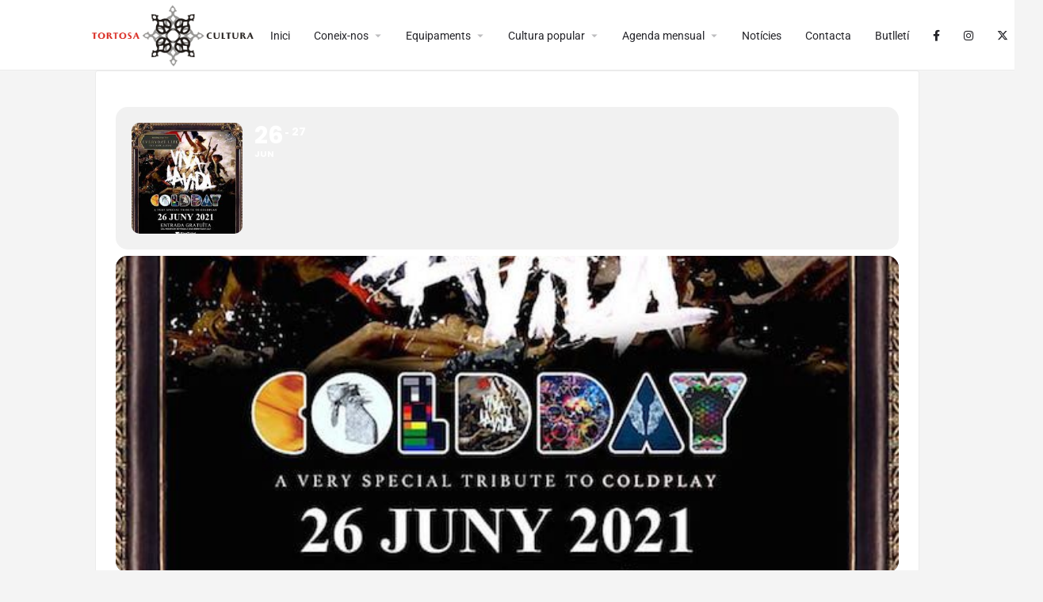

--- FILE ---
content_type: text/html; charset=UTF-8
request_url: https://tortosacultura.cat/events/2566/
body_size: 17965
content:
<!DOCTYPE html>
<html lang="ca">
<head>
    <meta name="google-site-verification" content="PsnAiynpNEYmJlSb2AnrAXlACmI3zvscU4zv1PWF_Dw" />
    <meta name="google-site-verification" content="NSRzSvIHh4vscQyG6Igia1KBrflcUA824T81Wn7Bc3w" />
	<!-- Global site tag (gtag.js) - Google Analytics -->
<script async src="https://www.googletagmanager.com/gtag/js?id=G-QB7PP349NJ"></script>
<script>
  window.dataLayer = window.dataLayer || [];
  function gtag(){dataLayer.push(arguments);}
  gtag('js', new Date());

  gtag('config', 'G-QB7PP349NJ');
</script>
	<meta charset="UTF-8" />
	<meta name="viewport" content="width=device-width, initial-scale=1.0, maximum-scale=1.0, user-scalable=no" />
	<link rel="pingback" href="https://tortosacultura.cat/xmlrpc.php">

	<meta name='robots' content='index, follow, max-image-preview:large, max-snippet:-1, max-video-preview:-1' />

	<!-- This site is optimized with the Yoast SEO plugin v26.1.1 - https://yoast.com/wordpress/plugins/seo/ -->
	<title>- Tortosa Cultura</title>
	<link rel="canonical" href="https://tortosacultura.cat/events/2566/" />
	<meta property="og:locale" content="ca_ES" />
	<meta property="og:type" content="article" />
	<meta property="og:title" content="- Tortosa Cultura" />
	<meta property="og:description" content="Les cançons de la banda anglesa Coldplay sonaran a Tortosa el dissabte 26 de juny amb el concert que durà a terme la banda internacional de tribut Coldday. El recital servirà per donar la benvinguda a l&#8217;estiu a la ciutat. De fet, donarà el tret de sortida al cicle Tortosa Viu l&#8217;Estiu, que durant els [&hellip;]" />
	<meta property="og:url" content="https://tortosacultura.cat/events/2566/" />
	<meta property="og:site_name" content="Tortosa Cultura" />
	<meta property="og:image" content="https://tortosacultura.cat/wp-content/uploads/2021/06/cartell-concert-Coldday.jpg" />
	<meta property="og:image:width" content="600" />
	<meta property="og:image:height" content="843" />
	<meta property="og:image:type" content="image/jpeg" />
	<meta name="twitter:card" content="summary_large_image" />
	<meta name="twitter:label1" content="Temps estimat de lectura" />
	<meta name="twitter:data1" content="1 minut" />
	<script type="application/ld+json" class="yoast-schema-graph">{"@context":"https://schema.org","@graph":[{"@type":"WebPage","@id":"https://tortosacultura.cat/events/2566/","url":"https://tortosacultura.cat/events/2566/","name":"- Tortosa Cultura","isPartOf":{"@id":"https://tortosacultura.cat/#website"},"primaryImageOfPage":{"@id":"https://tortosacultura.cat/events/2566/#primaryimage"},"image":{"@id":"https://tortosacultura.cat/events/2566/#primaryimage"},"thumbnailUrl":"https://tortosacultura.cat/wp-content/uploads/2021/06/cartell-concert-Coldday.jpg","datePublished":"2021-06-10T15:17:22+00:00","breadcrumb":{"@id":"https://tortosacultura.cat/events/2566/#breadcrumb"},"inLanguage":"ca","potentialAction":[{"@type":"ReadAction","target":["https://tortosacultura.cat/events/2566/"]}]},{"@type":"ImageObject","inLanguage":"ca","@id":"https://tortosacultura.cat/events/2566/#primaryimage","url":"https://tortosacultura.cat/wp-content/uploads/2021/06/cartell-concert-Coldday.jpg","contentUrl":"https://tortosacultura.cat/wp-content/uploads/2021/06/cartell-concert-Coldday.jpg","width":600,"height":843},{"@type":"BreadcrumbList","@id":"https://tortosacultura.cat/events/2566/#breadcrumb","itemListElement":[{"@type":"ListItem","position":1,"name":"Inici","item":"https://tortosacultura.cat/"},{"@type":"ListItem","position":2,"name":"Events","item":"https://tortosacultura.cat/events/"}]},{"@type":"WebSite","@id":"https://tortosacultura.cat/#website","url":"https://tortosacultura.cat/","name":"Tortosa Cultura","description":"","publisher":{"@id":"https://tortosacultura.cat/#organization"},"potentialAction":[{"@type":"SearchAction","target":{"@type":"EntryPoint","urlTemplate":"https://tortosacultura.cat/?s={search_term_string}"},"query-input":{"@type":"PropertyValueSpecification","valueRequired":true,"valueName":"search_term_string"}}],"inLanguage":"ca"},{"@type":"Organization","@id":"https://tortosacultura.cat/#organization","name":"Tortosa Cultura","url":"https://tortosacultura.cat/","logo":{"@type":"ImageObject","inLanguage":"ca","@id":"https://tortosacultura.cat/#/schema/logo/image/","url":"https://tortosacultura.cat/wp-content/uploads/2020/12/logo-cultura-catalana_1.jpg","contentUrl":"https://tortosacultura.cat/wp-content/uploads/2020/12/logo-cultura-catalana_1.jpg","width":1024,"height":422,"caption":"Tortosa Cultura"},"image":{"@id":"https://tortosacultura.cat/#/schema/logo/image/"}}]}</script>
	<!-- / Yoast SEO plugin. -->


<link rel='dns-prefetch' href='//maps.googleapis.com' />
<link rel='dns-prefetch' href='//meet.jit.si' />
<link rel='dns-prefetch' href='//cdnjs.cloudflare.com' />
<link rel='dns-prefetch' href='//fonts.googleapis.com' />
<link rel="alternate" type="application/rss+xml" title="Tortosa Cultura &raquo; Canal d&#039;informació" href="https://tortosacultura.cat/feed/" />
<link rel="alternate" type="application/rss+xml" title="Tortosa Cultura &raquo; Canal dels comentaris" href="https://tortosacultura.cat/comments/feed/" />
<link rel="alternate" type="application/rss+xml" title="Tortosa Cultura &raquo;  Canal dels comentaris" href="https://tortosacultura.cat/events/2566/feed/" />
<link rel="alternate" title="oEmbed (JSON)" type="application/json+oembed" href="https://tortosacultura.cat/wp-json/oembed/1.0/embed?url=https%3A%2F%2Ftortosacultura.cat%2Fevents%2F2566%2F" />
<link rel="alternate" title="oEmbed (XML)" type="text/xml+oembed" href="https://tortosacultura.cat/wp-json/oembed/1.0/embed?url=https%3A%2F%2Ftortosacultura.cat%2Fevents%2F2566%2F&#038;format=xml" />
<style id='wp-img-auto-sizes-contain-inline-css' type='text/css'>
img:is([sizes=auto i],[sizes^="auto," i]){contain-intrinsic-size:3000px 1500px}
/*# sourceURL=wp-img-auto-sizes-contain-inline-css */
</style>
<link rel='stylesheet' id='evo_single_event-css' href='//tortosacultura.cat/wp-content/plugins/eventON/assets/css/evo_event_styles.css?ver=5.0' type='text/css' media='all' />
<link rel='preload stylesheet' as='style' onload="this.onload=null;this.rel='stylesheet'" id='wp-block-library-css' href='https://tortosacultura.cat/wp-includes/css/dist/block-library/style.min.css?ver=6.9' type='text/css' media='all' />
<style id='classic-theme-styles-inline-css' type='text/css'>
/*! This file is auto-generated */
.wp-block-button__link{color:#fff;background-color:#32373c;border-radius:9999px;box-shadow:none;text-decoration:none;padding:calc(.667em + 2px) calc(1.333em + 2px);font-size:1.125em}.wp-block-file__button{background:#32373c;color:#fff;text-decoration:none}
/*# sourceURL=/wp-includes/css/classic-themes.min.css */
</style>
<style id='global-styles-inline-css' type='text/css'>
:root{--wp--preset--aspect-ratio--square: 1;--wp--preset--aspect-ratio--4-3: 4/3;--wp--preset--aspect-ratio--3-4: 3/4;--wp--preset--aspect-ratio--3-2: 3/2;--wp--preset--aspect-ratio--2-3: 2/3;--wp--preset--aspect-ratio--16-9: 16/9;--wp--preset--aspect-ratio--9-16: 9/16;--wp--preset--color--black: #000000;--wp--preset--color--cyan-bluish-gray: #abb8c3;--wp--preset--color--white: #ffffff;--wp--preset--color--pale-pink: #f78da7;--wp--preset--color--vivid-red: #cf2e2e;--wp--preset--color--luminous-vivid-orange: #ff6900;--wp--preset--color--luminous-vivid-amber: #fcb900;--wp--preset--color--light-green-cyan: #7bdcb5;--wp--preset--color--vivid-green-cyan: #00d084;--wp--preset--color--pale-cyan-blue: #8ed1fc;--wp--preset--color--vivid-cyan-blue: #0693e3;--wp--preset--color--vivid-purple: #9b51e0;--wp--preset--gradient--vivid-cyan-blue-to-vivid-purple: linear-gradient(135deg,rgb(6,147,227) 0%,rgb(155,81,224) 100%);--wp--preset--gradient--light-green-cyan-to-vivid-green-cyan: linear-gradient(135deg,rgb(122,220,180) 0%,rgb(0,208,130) 100%);--wp--preset--gradient--luminous-vivid-amber-to-luminous-vivid-orange: linear-gradient(135deg,rgb(252,185,0) 0%,rgb(255,105,0) 100%);--wp--preset--gradient--luminous-vivid-orange-to-vivid-red: linear-gradient(135deg,rgb(255,105,0) 0%,rgb(207,46,46) 100%);--wp--preset--gradient--very-light-gray-to-cyan-bluish-gray: linear-gradient(135deg,rgb(238,238,238) 0%,rgb(169,184,195) 100%);--wp--preset--gradient--cool-to-warm-spectrum: linear-gradient(135deg,rgb(74,234,220) 0%,rgb(151,120,209) 20%,rgb(207,42,186) 40%,rgb(238,44,130) 60%,rgb(251,105,98) 80%,rgb(254,248,76) 100%);--wp--preset--gradient--blush-light-purple: linear-gradient(135deg,rgb(255,206,236) 0%,rgb(152,150,240) 100%);--wp--preset--gradient--blush-bordeaux: linear-gradient(135deg,rgb(254,205,165) 0%,rgb(254,45,45) 50%,rgb(107,0,62) 100%);--wp--preset--gradient--luminous-dusk: linear-gradient(135deg,rgb(255,203,112) 0%,rgb(199,81,192) 50%,rgb(65,88,208) 100%);--wp--preset--gradient--pale-ocean: linear-gradient(135deg,rgb(255,245,203) 0%,rgb(182,227,212) 50%,rgb(51,167,181) 100%);--wp--preset--gradient--electric-grass: linear-gradient(135deg,rgb(202,248,128) 0%,rgb(113,206,126) 100%);--wp--preset--gradient--midnight: linear-gradient(135deg,rgb(2,3,129) 0%,rgb(40,116,252) 100%);--wp--preset--font-size--small: 13px;--wp--preset--font-size--medium: 20px;--wp--preset--font-size--large: 36px;--wp--preset--font-size--x-large: 42px;--wp--preset--spacing--20: 0.44rem;--wp--preset--spacing--30: 0.67rem;--wp--preset--spacing--40: 1rem;--wp--preset--spacing--50: 1.5rem;--wp--preset--spacing--60: 2.25rem;--wp--preset--spacing--70: 3.38rem;--wp--preset--spacing--80: 5.06rem;--wp--preset--shadow--natural: 6px 6px 9px rgba(0, 0, 0, 0.2);--wp--preset--shadow--deep: 12px 12px 50px rgba(0, 0, 0, 0.4);--wp--preset--shadow--sharp: 6px 6px 0px rgba(0, 0, 0, 0.2);--wp--preset--shadow--outlined: 6px 6px 0px -3px rgb(255, 255, 255), 6px 6px rgb(0, 0, 0);--wp--preset--shadow--crisp: 6px 6px 0px rgb(0, 0, 0);}:where(.is-layout-flex){gap: 0.5em;}:where(.is-layout-grid){gap: 0.5em;}body .is-layout-flex{display: flex;}.is-layout-flex{flex-wrap: wrap;align-items: center;}.is-layout-flex > :is(*, div){margin: 0;}body .is-layout-grid{display: grid;}.is-layout-grid > :is(*, div){margin: 0;}:where(.wp-block-columns.is-layout-flex){gap: 2em;}:where(.wp-block-columns.is-layout-grid){gap: 2em;}:where(.wp-block-post-template.is-layout-flex){gap: 1.25em;}:where(.wp-block-post-template.is-layout-grid){gap: 1.25em;}.has-black-color{color: var(--wp--preset--color--black) !important;}.has-cyan-bluish-gray-color{color: var(--wp--preset--color--cyan-bluish-gray) !important;}.has-white-color{color: var(--wp--preset--color--white) !important;}.has-pale-pink-color{color: var(--wp--preset--color--pale-pink) !important;}.has-vivid-red-color{color: var(--wp--preset--color--vivid-red) !important;}.has-luminous-vivid-orange-color{color: var(--wp--preset--color--luminous-vivid-orange) !important;}.has-luminous-vivid-amber-color{color: var(--wp--preset--color--luminous-vivid-amber) !important;}.has-light-green-cyan-color{color: var(--wp--preset--color--light-green-cyan) !important;}.has-vivid-green-cyan-color{color: var(--wp--preset--color--vivid-green-cyan) !important;}.has-pale-cyan-blue-color{color: var(--wp--preset--color--pale-cyan-blue) !important;}.has-vivid-cyan-blue-color{color: var(--wp--preset--color--vivid-cyan-blue) !important;}.has-vivid-purple-color{color: var(--wp--preset--color--vivid-purple) !important;}.has-black-background-color{background-color: var(--wp--preset--color--black) !important;}.has-cyan-bluish-gray-background-color{background-color: var(--wp--preset--color--cyan-bluish-gray) !important;}.has-white-background-color{background-color: var(--wp--preset--color--white) !important;}.has-pale-pink-background-color{background-color: var(--wp--preset--color--pale-pink) !important;}.has-vivid-red-background-color{background-color: var(--wp--preset--color--vivid-red) !important;}.has-luminous-vivid-orange-background-color{background-color: var(--wp--preset--color--luminous-vivid-orange) !important;}.has-luminous-vivid-amber-background-color{background-color: var(--wp--preset--color--luminous-vivid-amber) !important;}.has-light-green-cyan-background-color{background-color: var(--wp--preset--color--light-green-cyan) !important;}.has-vivid-green-cyan-background-color{background-color: var(--wp--preset--color--vivid-green-cyan) !important;}.has-pale-cyan-blue-background-color{background-color: var(--wp--preset--color--pale-cyan-blue) !important;}.has-vivid-cyan-blue-background-color{background-color: var(--wp--preset--color--vivid-cyan-blue) !important;}.has-vivid-purple-background-color{background-color: var(--wp--preset--color--vivid-purple) !important;}.has-black-border-color{border-color: var(--wp--preset--color--black) !important;}.has-cyan-bluish-gray-border-color{border-color: var(--wp--preset--color--cyan-bluish-gray) !important;}.has-white-border-color{border-color: var(--wp--preset--color--white) !important;}.has-pale-pink-border-color{border-color: var(--wp--preset--color--pale-pink) !important;}.has-vivid-red-border-color{border-color: var(--wp--preset--color--vivid-red) !important;}.has-luminous-vivid-orange-border-color{border-color: var(--wp--preset--color--luminous-vivid-orange) !important;}.has-luminous-vivid-amber-border-color{border-color: var(--wp--preset--color--luminous-vivid-amber) !important;}.has-light-green-cyan-border-color{border-color: var(--wp--preset--color--light-green-cyan) !important;}.has-vivid-green-cyan-border-color{border-color: var(--wp--preset--color--vivid-green-cyan) !important;}.has-pale-cyan-blue-border-color{border-color: var(--wp--preset--color--pale-cyan-blue) !important;}.has-vivid-cyan-blue-border-color{border-color: var(--wp--preset--color--vivid-cyan-blue) !important;}.has-vivid-purple-border-color{border-color: var(--wp--preset--color--vivid-purple) !important;}.has-vivid-cyan-blue-to-vivid-purple-gradient-background{background: var(--wp--preset--gradient--vivid-cyan-blue-to-vivid-purple) !important;}.has-light-green-cyan-to-vivid-green-cyan-gradient-background{background: var(--wp--preset--gradient--light-green-cyan-to-vivid-green-cyan) !important;}.has-luminous-vivid-amber-to-luminous-vivid-orange-gradient-background{background: var(--wp--preset--gradient--luminous-vivid-amber-to-luminous-vivid-orange) !important;}.has-luminous-vivid-orange-to-vivid-red-gradient-background{background: var(--wp--preset--gradient--luminous-vivid-orange-to-vivid-red) !important;}.has-very-light-gray-to-cyan-bluish-gray-gradient-background{background: var(--wp--preset--gradient--very-light-gray-to-cyan-bluish-gray) !important;}.has-cool-to-warm-spectrum-gradient-background{background: var(--wp--preset--gradient--cool-to-warm-spectrum) !important;}.has-blush-light-purple-gradient-background{background: var(--wp--preset--gradient--blush-light-purple) !important;}.has-blush-bordeaux-gradient-background{background: var(--wp--preset--gradient--blush-bordeaux) !important;}.has-luminous-dusk-gradient-background{background: var(--wp--preset--gradient--luminous-dusk) !important;}.has-pale-ocean-gradient-background{background: var(--wp--preset--gradient--pale-ocean) !important;}.has-electric-grass-gradient-background{background: var(--wp--preset--gradient--electric-grass) !important;}.has-midnight-gradient-background{background: var(--wp--preset--gradient--midnight) !important;}.has-small-font-size{font-size: var(--wp--preset--font-size--small) !important;}.has-medium-font-size{font-size: var(--wp--preset--font-size--medium) !important;}.has-large-font-size{font-size: var(--wp--preset--font-size--large) !important;}.has-x-large-font-size{font-size: var(--wp--preset--font-size--x-large) !important;}
:where(.wp-block-post-template.is-layout-flex){gap: 1.25em;}:where(.wp-block-post-template.is-layout-grid){gap: 1.25em;}
:where(.wp-block-term-template.is-layout-flex){gap: 1.25em;}:where(.wp-block-term-template.is-layout-grid){gap: 1.25em;}
:where(.wp-block-columns.is-layout-flex){gap: 2em;}:where(.wp-block-columns.is-layout-grid){gap: 2em;}
:root :where(.wp-block-pullquote){font-size: 1.5em;line-height: 1.6;}
/*# sourceURL=global-styles-inline-css */
</style>
<link rel='stylesheet' id='contact-form-7-css' href='https://tortosacultura.cat/wp-content/plugins/contact-form-7/includes/css/styles.css?ver=6.1.2' type='text/css' media='all' />
<link rel='stylesheet' id='woocommerce-layout-css' href='https://tortosacultura.cat/wp-content/plugins/woocommerce/assets/css/woocommerce-layout.css?ver=10.2.2' type='text/css' media='all' />
<link rel='stylesheet' id='woocommerce-smallscreen-css' href='https://tortosacultura.cat/wp-content/plugins/woocommerce/assets/css/woocommerce-smallscreen.css?ver=10.2.2' type='text/css' media='only screen and (max-width: 768px)' />
<link rel='stylesheet' id='woocommerce-general-css' href='https://tortosacultura.cat/wp-content/plugins/woocommerce/assets/css/woocommerce.css?ver=10.2.2' type='text/css' media='all' />
<style id='woocommerce-inline-inline-css' type='text/css'>
.woocommerce form .form-row .required { visibility: visible; }
/*# sourceURL=woocommerce-inline-inline-css */
</style>
<link rel='stylesheet' id='brands-styles-css' href='https://tortosacultura.cat/wp-content/plugins/woocommerce/assets/css/brands.css?ver=10.2.2' type='text/css' media='all' />
<link rel='stylesheet' id='elementor-icons-css' href='https://tortosacultura.cat/wp-content/plugins/elementor/assets/lib/eicons/css/elementor-icons.min.css?ver=5.46.0' type='text/css' media='all' />
<link rel='stylesheet' id='elementor-frontend-css' href='https://tortosacultura.cat/wp-content/plugins/elementor/assets/css/frontend.min.css?ver=3.34.4' type='text/css' media='all' />
<link rel='stylesheet' id='elementor-post-5-css' href='https://tortosacultura.cat/wp-content/uploads/elementor/css/post-5.css?ver=1769738436' type='text/css' media='all' />
<link rel='stylesheet' id='elementor-pro-css' href='https://tortosacultura.cat/wp-content/plugins/elementor-pro/assets/css/frontend.min.css?ver=3.3.1' type='text/css' media='all' />
<link rel='stylesheet' id='font-awesome-5-all-css' href='https://tortosacultura.cat/wp-content/plugins/elementor/assets/lib/font-awesome/css/all.min.css?ver=3.34.4' type='text/css' media='all' />
<link rel='stylesheet' id='font-awesome-4-shim-css' href='https://tortosacultura.cat/wp-content/plugins/elementor/assets/lib/font-awesome/css/v4-shims.min.css?ver=3.34.4' type='text/css' media='all' />
<link rel='stylesheet' id='evcal_google_fonts-css' href='https://fonts.googleapis.com/css?family=Noto+Sans%3A400%2C400italic%2C700%7CPoppins%3A700%2C800%2C900&#038;subset=latin%2Clatin-ext&#038;ver=5.0' type='text/css' media='all' />
<link rel='stylesheet' id='evcal_cal_default-css' href='//tortosacultura.cat/wp-content/plugins/eventON/assets/css/eventon_styles.css?ver=5.0' type='text/css' media='all' />
<link rel='stylesheet' id='evo_font_icons-css' href='//tortosacultura.cat/wp-content/plugins/eventON/assets/fonts/all.css?ver=5.0' type='text/css' media='all' />
<link rel='stylesheet' id='eventon_dynamic_styles-css' href='//tortosacultura.cat/wp-content/plugins/eventON/assets/css/eventon_dynamic_styles.css?ver=5.0' type='text/css' media='all' />
<link rel='stylesheet' id='evo_el_styles-css' href='//tortosacultura.cat/wp-content/plugins/eventon-event-lists/assets/el_styles.css?ver=6.9' type='text/css' media='all' />
<link rel='stylesheet' id='mylisting-google-maps-css' href='https://tortosacultura.cat/wp-content/themes/my-listing/assets/dist/maps/google-maps/google-maps.css?ver=2.6.2' type='text/css' media='all' />
<link rel='stylesheet' id='mylisting-icons-css' href='https://tortosacultura.cat/wp-content/themes/my-listing/assets/dist/icons.css?ver=2.6.2' type='text/css' media='all' />
<link rel='stylesheet' id='mylisting-material-icons-css' href='https://fonts.googleapis.com/icon?family=Material+Icons&#038;display=swap&#038;ver=6.9' type='text/css' media='all' />
<link rel='stylesheet' id='select2-css' href='https://tortosacultura.cat/wp-content/plugins/woocommerce/assets/css/select2.css?ver=10.2.2' type='text/css' media='all' />
<link rel='stylesheet' id='mylisting-vendor-css' href='https://tortosacultura.cat/wp-content/themes/my-listing/assets/dist/vendor.css?ver=2.6.2' type='text/css' media='all' />
<link rel='stylesheet' id='mylisting-frontend-css' href='https://tortosacultura.cat/wp-content/themes/my-listing/assets/dist/frontend.css?ver=2.6.2' type='text/css' media='all' />
<link rel='stylesheet' id='theme-styles-default-css' href='https://tortosacultura.cat/wp-content/themes/my-listing/style.css?ver=6.9' type='text/css' media='all' />
<style id='theme-styles-default-inline-css' type='text/css'>
:root{}
/*# sourceURL=theme-styles-default-inline-css */
</style>
<link rel='stylesheet' id='mylisting-dynamic-styles-css' href='https://tortosacultura.cat/wp-content/uploads/mylisting-dynamic-styles.css?ver=1750850027' type='text/css' media='all' />
<link rel='stylesheet' id='elementor-gf-local-roboto-css' href='https://tortosacultura.cat/wp-content/uploads/elementor/google-fonts/css/roboto.css?ver=1742263117' type='text/css' media='all' />
<link rel='stylesheet' id='elementor-gf-local-robotoslab-css' href='https://tortosacultura.cat/wp-content/uploads/elementor/google-fonts/css/robotoslab.css?ver=1742263122' type='text/css' media='all' />
<script type="text/javascript" src="https://tortosacultura.cat/wp-includes/js/jquery/jquery.min.js?ver=3.7.1" id="jquery-core-js"></script>
<script type="text/javascript" src="https://tortosacultura.cat/wp-includes/js/jquery/jquery-migrate.min.js?ver=3.4.1" id="jquery-migrate-js"></script>
<script type="text/javascript" src="https://tortosacultura.cat/wp-content/plugins/woocommerce/assets/js/jquery-blockui/jquery.blockUI.min.js?ver=2.7.0-wc.10.2.2" id="jquery-blockui-js" defer="defer" data-wp-strategy="defer"></script>
<script type="text/javascript" id="wc-add-to-cart-js-extra">
/* <![CDATA[ */
var wc_add_to_cart_params = {"ajax_url":"/wp-admin/admin-ajax.php","wc_ajax_url":"/?wc-ajax=%%endpoint%%","i18n_view_cart":"Visualitza la cistella","cart_url":"https://tortosacultura.cat","is_cart":"","cart_redirect_after_add":"no"};
//# sourceURL=wc-add-to-cart-js-extra
/* ]]> */
</script>
<script type="text/javascript" src="https://tortosacultura.cat/wp-content/plugins/woocommerce/assets/js/frontend/add-to-cart.min.js?ver=10.2.2" id="wc-add-to-cart-js" defer="defer" data-wp-strategy="defer"></script>
<script type="text/javascript" src="https://tortosacultura.cat/wp-content/plugins/woocommerce/assets/js/js-cookie/js.cookie.min.js?ver=2.1.4-wc.10.2.2" id="js-cookie-js" defer="defer" data-wp-strategy="defer"></script>
<script type="text/javascript" id="woocommerce-js-extra">
/* <![CDATA[ */
var woocommerce_params = {"ajax_url":"/wp-admin/admin-ajax.php","wc_ajax_url":"/?wc-ajax=%%endpoint%%","i18n_password_show":"Mostra la contrasenya","i18n_password_hide":"Amaga la contrasenya"};
//# sourceURL=woocommerce-js-extra
/* ]]> */
</script>
<script type="text/javascript" src="https://tortosacultura.cat/wp-content/plugins/woocommerce/assets/js/frontend/woocommerce.min.js?ver=10.2.2" id="woocommerce-js" defer="defer" data-wp-strategy="defer"></script>
<script type="text/javascript" src="https://tortosacultura.cat/wp-content/plugins/elementor/assets/lib/font-awesome/js/v4-shims.min.js?ver=3.34.4" id="font-awesome-4-shim-js"></script>
<script type="text/javascript" id="evo-inlinescripts-header-js-after">
/* <![CDATA[ */
jQuery(document).ready(function($){});
//# sourceURL=evo-inlinescripts-header-js-after
/* ]]> */
</script>
<link rel="https://api.w.org/" href="https://tortosacultura.cat/wp-json/" /><link rel="alternate" title="JSON" type="application/json" href="https://tortosacultura.cat/wp-json/wp/v2/ajde_events/2566" /><link rel="EditURI" type="application/rsd+xml" title="RSD" href="https://tortosacultura.cat/xmlrpc.php?rsd" />
<meta name="generator" content="WordPress 6.9" />
<meta name="generator" content="WooCommerce 10.2.2" />
<link rel='shortlink' href='https://tortosacultura.cat/?p=2566' />
<script type="text/javascript">var MyListing = {"Helpers":{},"Handlers":{},"MapConfig":{"ClusterSize":35,"AccessToken":"","Language":"default","TypeRestrictions":"geocode","CountryRestrictions":[],"CustomSkins":{}}};</script><script type="text/javascript">var CASE27 = {"ajax_url":"https:\/\/tortosacultura.cat\/wp-admin\/admin-ajax.php","login_url":"","register_url":"?register","mylisting_ajax_url":"\/?mylisting-ajax=1","env":"production","ajax_nonce":"47c0daae0c","l10n":{"selectOption":"Select an option","errorLoading":"The results could not be loaded.","loadingMore":"Loading more results\u2026","noResults":"No results found","searching":"Searching\u2026","datepicker":{"format":"DD MMMM, YY","timeFormat":"h:mm A","dateTimeFormat":"DD MMMM, YY, h:mm A","timePicker24Hour":false,"firstDay":1,"applyLabel":"Apply","cancelLabel":"Cancel","customRangeLabel":"Custom Range","daysOfWeek":["Su","Mo","Tu","We","Th","Fr","Sa"],"monthNames":["January","February","March","April","May","June","July","August","September","October","November","December"]},"irreversible_action":"This is an irreversible action. Proceed anyway?","delete_listing_confirm":"Are you sure you want to delete this listing?","copied_to_clipboard":"Copied!","nearby_listings_location_required":"Enter a location to find nearby listings.","nearby_listings_retrieving_location":"Retrieving location...","nearby_listings_searching":"Searching for nearby listings...","geolocation_failed":"You must enable location to use this feature.","something_went_wrong":"Something went wrong.","all_in_category":"All in \"%s\"","invalid_file_type":"Invalid file type. Accepted types:","file_limit_exceeded":"You have exceeded the file upload limit (%d)."},"woocommerce":[],"js_field_html_img":"<div class=\"uploaded-file uploaded-image review-gallery-image job-manager-uploaded-file\">\t<span class=\"uploaded-file-preview\">\t\t\t\t\t<span class=\"job-manager-uploaded-file-preview\">\t\t\t\t<img src=\"\">\t\t\t<\/span>\t\t\t\t<a class=\"remove-uploaded-file review-gallery-image-remove job-manager-remove-uploaded-file\"><i class=\"mi delete\"><\/i><\/a>\t<\/span>\t<input type=\"hidden\" class=\"input-text\" name=\"\" value=\"b64:\"><\/div>","js_field_html":"<div class=\"uploaded-file  review-gallery-image job-manager-uploaded-file\">\t<span class=\"uploaded-file-preview\">\t\t\t\t\t<span class=\"job-manager-uploaded-file-name\">\t\t\t\t<i class=\"mi insert_drive_file uploaded-file-icon\"><\/i>\t\t\t\t<code><\/code>\t\t\t<\/span>\t\t\t\t<a class=\"remove-uploaded-file review-gallery-image-remove job-manager-remove-uploaded-file\"><i class=\"mi delete\"><\/i><\/a>\t<\/span>\t<input type=\"hidden\" class=\"input-text\" name=\"\" value=\"b64:\"><\/div>"};</script>	<noscript><style>.woocommerce-product-gallery{ opacity: 1 !important; }</style></noscript>
	<meta name="generator" content="Elementor 3.34.4; features: additional_custom_breakpoints; settings: css_print_method-external, google_font-enabled, font_display-auto">
				<meta name="robots" content="all"/>
				<meta property="description" content="Les cançons de la banda anglesa Coldplay sonaran a Tortosa el dissabte 26 de juny amb el concert que" />
				<meta property="og:type" content="event" /> 
				<meta property="og:title" content="" />
				<meta property="og:url" content="https://tortosacultura.cat/events/2566/" />
				<meta property="og:description" content="Les cançons de la banda anglesa Coldplay sonaran a Tortosa el dissabte 26 de juny amb el concert que" />
									<meta property="og:image" content="https://tortosacultura.cat/wp-content/uploads/2021/06/cartell-concert-Coldday.jpg" /> 
					<meta property="og:image:width" content="600" /> 
					<meta property="og:image:height" content="843" /> 
												<meta name="twitter:card" content="summary_large_image">
				<meta name="twitter:title" content="">
				<meta name="twitter:description" content="Les cançons de la banda anglesa Coldplay sonaran a Tortosa el dissabte 26 de juny amb el concert que">
									<meta name="twitter:image" content="https://tortosacultura.cat/wp-content/uploads/2021/06/cartell-concert-Coldday.jpg">
								<style type="text/css">.recentcomments a{display:inline !important;padding:0 !important;margin:0 !important;}</style>			<style>
				.e-con.e-parent:nth-of-type(n+4):not(.e-lazyloaded):not(.e-no-lazyload),
				.e-con.e-parent:nth-of-type(n+4):not(.e-lazyloaded):not(.e-no-lazyload) * {
					background-image: none !important;
				}
				@media screen and (max-height: 1024px) {
					.e-con.e-parent:nth-of-type(n+3):not(.e-lazyloaded):not(.e-no-lazyload),
					.e-con.e-parent:nth-of-type(n+3):not(.e-lazyloaded):not(.e-no-lazyload) * {
						background-image: none !important;
					}
				}
				@media screen and (max-height: 640px) {
					.e-con.e-parent:nth-of-type(n+2):not(.e-lazyloaded):not(.e-no-lazyload),
					.e-con.e-parent:nth-of-type(n+2):not(.e-lazyloaded):not(.e-no-lazyload) * {
						background-image: none !important;
					}
				}
			</style>
			<link rel="icon" href="https://tortosacultura.cat/wp-content/uploads/2020/12/cropped-favicon-32x32.jpg" sizes="32x32" />
<link rel="icon" href="https://tortosacultura.cat/wp-content/uploads/2020/12/cropped-favicon-192x192.jpg" sizes="192x192" />
<link rel="apple-touch-icon" href="https://tortosacultura.cat/wp-content/uploads/2020/12/cropped-favicon-180x180.jpg" />
<meta name="msapplication-TileImage" content="https://tortosacultura.cat/wp-content/uploads/2020/12/cropped-favicon-270x270.jpg" />
		<style type="text/css" id="wp-custom-css">
			.header-right .user-area.signin-area {
    display: none;
}

.esdeveniments h5{
	padding-top:30px !important;
	font-size:24px !important;
}
.esdeveniments li{
	color:#A60007 !important;
	padding-top:20px !important;
	font-size:18px !important;
}


.sbf-title a {
    font-size: 30px;
    color: #242429;
    font-weight: 600;
    line-height: 35px;
    margin-bottom: 5px;
    display: block;
    -webkit-transition: .2s ease;
    transition: .2s ease;
}
.alignnone {
    margin: 5px 20px 0px 0 !important;
}
.main-nav li a>i {
    display: block !important;
}


.header-right .user-area.signin-area {
    display: none;
}

.header .header-container .header-top .logo a img {
    margin-top: 0;
    margin-left: 100px;
}

#evcal_list.sep_months, #evcal_list.sep_months .evcal_month_line p, #evcal_list.evcal_list_month {
    border: none;
    margin-top: 30px;
    padding-bottom: 15px;
}
a.next.page-numbers, a.prev.page-numbers {
    white-space: nowrap;
    width: auto;
    padding: 10px 15px;
}
.ajde_evcal_calendar.boxy #evcal_list .eventon_list_event .evcal_desc span.evcal_event_title {
     color: #ffffff;
    text-shadow: 1px 1px 3px #00000073;
    font-size: 20px;
}
#evcal_widget .eventon_events_list .evo_below_title .evcal_event_subtitle {
    line-height: 120%;
    font-size: 15px;
    text-shadow: 1px 1px 3px #00000073;
}
#evcal_widget .eventon_events_list .evcal_cblock .evo_start .month {
    font-size: 12px;
}
#evcal_widget .eventon_events_list .evcal_cblock .evo_start .date {
    font-size: 20px;
}
.ls-roundedflat .ls-playvideo:before {
    position: absolute;
    top: 13px;
    left: 17px;
    display: block;
    width: 0;
    height: 0;
    border-style: solid;
    border-width: 9px 0 9px 14px;
    border-color: transparent transparent transparent rgba(255, 255, 255, 0.8);
    -webkit-border-radius: 2px;
    -moz-border-radius: 2px;
    border-radius: 2px;
    content: "";
}
.link1{
	  background-color: #A70007;
    font-weight: 500;
    text-shadow: 0px 0px 10px rgba(0, 0, 0, 0.3);
	  color:#fff !important;
	  padding: 8px 15px 8px 15px;
    border-radius: 4px;
	
	
}

		</style>
		<style type="text/css" id="mylisting-element-queries">.featured-search[max-width~="1000px"] .form-group, .featured-search .filter-count-3 .form-group { width: calc(33.3% - 12px); margin-right: 18px; } .featured-search[max-width~="1000px"] .form-group:nth-child(3n), .featured-search .filter-count-3 .form-group:nth-child(3n) { margin-right: 0; } .featured-search[max-width~="750px"] .form-group, .featured-search .filter-count-2 .form-group { width: calc(50% - 5px); margin-right: 10px !important; } .featured-search[max-width~="750px"] .form-group:nth-child(2n), .featured-search .filter-count-2 .form-group:nth-child(2n) { margin-right: 0 !important; } .featured-search[max-width~="550px"] .form-group, .featured-search .filter-count-1 .form-group { width: 100%; margin-right: 0 !important; } </style><style type="text/css" id="mylisting-typography"></style></head>
<body class="wp-singular ajde_events-template-default single single-ajde_events postid-2566 wp-theme-my-listing theme-my-listing woocommerce-no-js my-listing elementor-default elementor-kit-5">

<div id="c27-site-wrapper">

<header class="c27-main-header header header-style-default header-light-skin header-scroll-light-skin hide-until-load header-scroll-hide header-fixed header-menu-right">
	<div class="header-skin"></div>
	<div class="header-container">
		<div class="header-top container-fluid">
			<div class="header-left">
			<div class="mobile-menu">
				<a href="#main-menu">
					<div class="mobile-menu-lines"><i class="mi menu"></i></div>
				</a>
			</div>
			<div class="logo">
															<a href="https://tortosacultura.cat/" class="scroll-logo">
							<img src="https://tortosacultura.cat/wp-content/uploads/2025/03/TORTOSA-CULTURA-HOR-PNG-300x117.png">
						</a>
					
					<a href="https://tortosacultura.cat/" class="static-logo">
						<img src="https://tortosacultura.cat/wp-content/uploads/2025/03/TORTOSA-CULTURA-HOR-PNG-1024x398.png">
					</a>
							</div>
						</div>
			<div class="header-center">
			<div class="i-nav">
				<div class="mobile-nav-head">
					<div class="mnh-close-icon">
						<a href="#close-main-menu">
							<i class="mi menu"></i>
						</a>
					</div>

									</div>

				
					<ul id="menu-main-menu" class="main-menu main-nav"><li id="menu-item-179" class="menu-item menu-item-type-post_type menu-item-object-page menu-item-home menu-item-179"><a href="https://tortosacultura.cat/">Inici</a></li>
<li id="menu-item-4054" class="menu-item menu-item-type-post_type menu-item-object-page menu-item-has-children menu-item-4054"><a href="https://tortosacultura.cat/coneix-nos/">Coneix-nos</a>
<div class="submenu-toggle"><i class="material-icons">arrow_drop_down</i></div><ul class="sub-menu i-dropdown">
	<li id="menu-item-4407" class="menu-item menu-item-type-custom menu-item-object-custom menu-item-4407"><a href="https://tortosacultura.cat/coneix-nos/#depcultura">Departament cultura</a></li>
	<li id="menu-item-4116" class="menu-item menu-item-type-custom menu-item-object-custom menu-item-4116"><a href="https://tortosacultura.cat/coneix-nos/#entitats">Entitats culturals</a></li>
	<li id="menu-item-4125" class="menu-item menu-item-type-custom menu-item-object-custom menu-item-4125"><a href="https://tortosacultura.cat/coneix-nos/#cultura">Aprèn Cultura</a></li>
	<li id="menu-item-4124" class="menu-item menu-item-type-custom menu-item-object-custom menu-item-4124"><a href="https://tortosacultura.cat/coneix-nos/#seu">Seu / Ubicació</a></li>
	<li id="menu-item-4120" class="menu-item menu-item-type-custom menu-item-object-custom menu-item-4120"><a href="https://tortosacultura.cat/coneix-nos/#subvencions">Subvencions i tràmits</a></li>
</ul>
</li>
<li id="menu-item-3877" class="menu-item menu-item-type-post_type menu-item-object-page menu-item-has-children menu-item-3877"><a href="https://tortosacultura.cat/equipaments/">Equipaments</a>
<div class="submenu-toggle"><i class="material-icons">arrow_drop_down</i></div><ul class="sub-menu i-dropdown">
	<li id="menu-item-4425" class="menu-item menu-item-type-custom menu-item-object-custom menu-item-4425"><a href="https://tortosacultura.cat/equipaments/#teatre">Teatre Auditori Felip Pedrell</a></li>
	<li id="menu-item-4427" class="menu-item menu-item-type-custom menu-item-object-custom menu-item-4427"><a href="https://tortosacultura.cat/equipaments/#museu">Museu de Tortosa</a></li>
	<li id="menu-item-4426" class="menu-item menu-item-type-custom menu-item-object-custom menu-item-4426"><a href="https://tortosacultura.cat/equipaments/#biblioteca">Biblioteca Marcel·lí Domingo</a></li>
</ul>
</li>
<li id="menu-item-4485" class="menu-item menu-item-type-post_type menu-item-object-page menu-item-has-children menu-item-4485"><a href="https://tortosacultura.cat/cultura-popular/">Cultura popular</a>
<div class="submenu-toggle"><i class="material-icons">arrow_drop_down</i></div><ul class="sub-menu i-dropdown">
	<li id="menu-item-4486" class="menu-item menu-item-type-custom menu-item-object-custom menu-item-4486"><a href="https://tortosacultura.cat/cultura-popular/#festiu">Elements del Seguici Festiu</a></li>
	<li id="menu-item-4487" class="menu-item menu-item-type-custom menu-item-object-custom menu-item-4487"><a href="https://tortosacultura.cat/cultura-popular/#llotja">Espai La Llotja</a></li>
	<li id="menu-item-4488" class="menu-item menu-item-type-custom menu-item-object-custom menu-item-4488"><a href="https://tortosacultura.cat/cultura-popular/#major">Festa Major</a></li>
	<li id="menu-item-4489" class="menu-item menu-item-type-custom menu-item-object-custom menu-item-4489"><a href="https://tortosacultura.cat/cultura-popular/#santa">Setmana Santa</a></li>
	<li id="menu-item-4490" class="menu-item menu-item-type-custom menu-item-object-custom menu-item-4490"><a href="https://tortosacultura.cat/cultura-popular/#renaixement">Festa del Renaixement</a></li>
</ul>
</li>
<li id="menu-item-4172" class="menu-item menu-item-type-post_type menu-item-object-page menu-item-has-children menu-item-4172"><a href="https://tortosacultura.cat/agenda/">Agenda mensual</a>
<div class="submenu-toggle"><i class="material-icons">arrow_drop_down</i></div><ul class="sub-menu i-dropdown">
	<li id="menu-item-4173" class="menu-item menu-item-type-custom menu-item-object-custom menu-item-4173"><a href="https://tortosacultura.cat/agenda/#agenda">Agenda cultural</a></li>
	<li id="menu-item-4174" class="menu-item menu-item-type-custom menu-item-object-custom menu-item-4174"><a href="https://tortosacultura.cat/agenda/#esdeveniments">Esdeveniments anuals</a></li>
</ul>
</li>
<li id="menu-item-771" class="menu-item menu-item-type-post_type menu-item-object-page menu-item-771"><a href="https://tortosacultura.cat/noticies/">Notícies</a></li>
<li id="menu-item-775" class="menu-item menu-item-type-post_type menu-item-object-page menu-item-775"><a href="https://tortosacultura.cat/contacta/">Contacta</a></li>
<li id="menu-item-3099" class="menu-item menu-item-type-post_type menu-item-object-page menu-item-3099"><a href="https://tortosacultura.cat/subscripcio-al-butlleti/">Butlletí</a></li>
<li id="menu-item-4493" class="menu-item menu-item-type-custom menu-item-object-custom menu-item-4493"><a target="_blank" href="https://www.facebook.com/CulturaTortosa"><i class="fa fa-facebook-f"></i></a></li>
<li id="menu-item-4496" class="menu-item menu-item-type-custom menu-item-object-custom menu-item-4496"><a target="_blank" href="https://www.instagram.com/tortosacultura/"><i class="fab fa-instagram"></i></a></li>
<li id="menu-item-4497" class="menu-item menu-item-type-custom menu-item-object-custom menu-item-4497"><a target="_blank" href="https://x.com/tortosacultura"><i class="fa-brands fa-x-twitter"></i></a></li>
</ul>
					<div class="mobile-nav-button">
											</div>
				</div>
				<div class="i-nav-overlay"></div>
				</div>
			<div class="header-right">
									<div class="user-area signin-area">
						<i class="mi person user-area-icon"></i>
						<a href="">
							Sign in						</a>
											</div>
					<div class="mob-sign-in">
						<a href=""><i class="mi person"></i></a>
					</div>

									
				
							</div>
		</div>
	</div>
</header>

	<div class="c27-top-content-margin"></div>

	
<div id='main'>
	<div class='evo_page_body'>

				<div class='evo_page_content '>
		
						
				<div id="post-2566" class="post-2566 ajde_events type-ajde_events status-publish has-post-thumbnail hentry tag-expressio-corporal-i-musical event_location-parc-teodor-gonzalez event_type-musica evo_event_content 2566">
	
		

	<div class='eventon_main_section summary entry-summary' >

					
				
			

			
				<div id='evcal_single_event_2566' class='ajde_evcal_calendar eventon_single_event evo_sin_page color etttc_custom' data-eid='2566' data-l='L1' data-j='[]'>
		<div class='evo-data' data-mapformat="roadmap" data-mapzoom="18" data-mapscroll="true" data-evc_open="yes" data-mapiconurl="" data-maps_load="no" ></div>
		<div class='evo_cal_data' data-sc='{"mapformat":"roadmap","mapzoom":"18","mapscroll":"true","evc_open":"yes","mapiconurl":"","maps_load":"no"}'></div>
						
		<div id='evcal_list' class='eventon_events_list evo_sin_event_list'>
						<h1 class='evosin_event_title '>
									
				</h1>
			<div id="event_2566_0" class="eventon_list_event evo_eventtop scheduled  event clrD event_2566_0" data-event_id="2566" data-ri="0r" data-time="1624741200-1624755600" data-colr="#ff030b" itemscope itemtype='http://schema.org/Event'><div class="evo_event_schema" style="display:none" ><a itemprop='url'  href='https://tortosacultura.cat/events/2566/'></a><meta itemprop='image' content="https://tortosacultura.cat/wp-content/uploads/2021/06/cartell-concert-Coldday.jpg" /><meta itemprop='startDate' content="2021-6-26T23:00+1:00" /><meta itemprop='endDate' content="2021-6-27T03:00+1:00" /><meta itemprop='eventStatus' content="https://schema.org/EventScheduled" /><meta itemprop='eventAttendanceMode'   itemscope itemtype="https://schema.org/OfflineEventAttendanceMode"/><script type="application/ld+json">{"@context": "http://schema.org","@type": "Event",
				"@id": "event_2566_0",
				"eventAttendanceMode":"https://schema.org/OfflineEventAttendanceMode",
				"eventStatus":"https://schema.org/EventScheduled",
				"name": "",
				"url": "https://tortosacultura.cat/events/2566/",
				"startDate": "2021-6-26T23:00+1:00",
				"endDate": "2021-6-27T03:00+1:00",
				"image":"https://tortosacultura.cat/wp-content/uploads/2021/06/cartell-concert-Coldday.jpg", 
				"description":"<p class='p1'>Les cançons de la banda anglesa Coldplay sonaran a Tortosa el dissabte 26 de juny amb el concert que durà a terme la banda internacional de tribut Coldday. El recital servirà per donar la benvinguda a l&#8217;estiu a la ciutat. De fet, donarà el tret de sortida al cicle Tortosa Viu l&#8217;Estiu, que durant els pròxims mesos programarà tot un seguit d&#8217;activitats de caire cultural, festiu i de promoció de la ciutat. A més a més, la proposta té lloc en el decurs dels actes de la Capital de la Cultura Catalana Tortosa 2021.</p> "}</script></div>
				<p class="desc_trig_outter" style=""><a data-gmtrig="1" data-exlk="0" style="border-color: #ff030b;" id="evc_16247412002566" href="#" class="hasFtIMG desc_trig gmaponload mul_val evcal_list_a" data-ux_val="1" data-ux_val_mob="-"  ><span class='evoet_c1 evoet_cx '><span class='evoet_cy ev_ftImg' data-img='https://tortosacultura.cat/wp-content/uploads/2021/06/cartell-concert-Coldday.jpg' data-thumb='https://tortosacultura.cat/wp-content/uploads/2021/06/cartell-concert-Coldday-214x300.jpg' style='background-image:url("https://tortosacultura.cat/wp-content/uploads/2021/06/cartell-concert-Coldday-214x300.jpg")' ></span></span><span class='evoet_c2 evoet_cx '><span class='evoet_dayblock evcal_cblock ' data-bgcolor='#ff030b' data-smon='juny' data-syr='2021' data-bub=''><span class='evo_start  evofxdrc'><em class='date'>26</em><em class='month'>jun</em><em class='time'><i t="y">(jun 26)</i>23:00</em></span><span class='evo_end  evofxdrc'><em class='date'>27</em><em class='time'><i t="y">(jun 27)</i>03:00</em></span></span></span><span class='evoet_c3 evoet_cx evcal_desc hide_eventtopdata '><span class='evoet_title evcal_desc2 evcal_event_title ' itemprop='name'></span><span class='evoet_cy evoet_subtitle evo_below_title' ></span></span><span class='evoet_data' data-d="{&quot;loc.n&quot;:&quot;Parc Teodor Gonz\u00e1lez&quot;,&quot;orgs&quot;:[],&quot;tags&quot;:[]}" data-bgc="#ff030b" data-bggrad="" ></span></a></p><div class='event_description evcal_eventcard open' style="display:block"><div class='evocard_row'><div id='event_ftimage' class='evocard_box ftimage' data-c='' 
					style=''><div class='evocard_main_image_hold' data-t='Loading Image..'><div class='evocard_main_image evo_img_triglb evocd_img_100per evobr15 evobgsc evobgpc evodfx evofx_jc_c evofx_ai_c evofz48 100per' style='height:400px; background-image:url();' data-f="https://tortosacultura.cat/wp-content/uploads/2021/06/cartell-concert-Coldday.jpg" data-h="843" data-w="600" data-ratio="1.405" data-event_id="2566" data-ri="0"  data-t='Loading Image..'><span style='height:400px; background-image:url(https://tortosacultura.cat/wp-content/uploads/2021/06/cartell-concert-Coldday.jpg)'></span></div></div></div></div><!-- row close --><div class='evocard_row'><div id='event_eventdetails' class='evocard_box eventdetails' data-c='' 
					style=''><div class="evo_metarow_details evorow evcal_evdata_row evcal_event_details">
    <div class="event_excerpt" style="display:none"><h3 class="padb5 evo_h3">Detalls de l&#039;esdeveniment</h3><p>Les cançons de la banda anglesa Coldplay sonaran a Tortosa el dissabte 26 de juny amb el concert que durà a terme la banda internacional de tribut Coldday. El</p></div><span class='evcal_evdata_icons'><i class='fa fa-align-justify'></i></span>    <div class="evcal_evdata_cell ">
        <div class="eventon_full_description">
            <h3 class="padb5 evo_h3"><span class='evcal_evdata_icons'><i class='fa fa-align-justify'></i></span>Detalls de l&#039;esdeveniment</h3>
            <div class="eventon_desc_in" itemprop="description">
                <p class="p1">Les cançons de la banda anglesa Coldplay sonaran a Tortosa el dissabte 26 de juny amb el concert que durà a terme la banda internacional de tribut Coldday. El recital servirà per donar la benvinguda a l&#8217;estiu a la ciutat. De fet, donarà el tret de sortida al cicle Tortosa Viu l&#8217;Estiu, que durant els pròxims mesos programarà tot un seguit d&#8217;activitats de caire cultural, festiu i de promoció de la ciutat. A més a més, la proposta té lloc en el decurs dels actes de la Capital de la Cultura Catalana Tortosa 2021.</p>
            </div>
            <div class='clear'></div>        </div>
    </div>
</div></div></div><!-- row close --><div class='evocard_row bx2 bx'><div id='event_time' class='evocard_box time' data-c='' 
					style=''><div class='evo_metarow_time evorow evcal_evdata_row evcal_evrow_sm '>
		<span class='evcal_evdata_icons'><i class='fa fa-clock'></i></span>
		<div class='evcal_evdata_cell'>							
			<h3 class='evo_h3'><span class='evcal_evdata_icons'><i class='fa fa-clock'></i></span>Horari</h3><div><span class='evo_eventcard_time_t evogap5 evofxww'><span class="start">juny 26, 2021</span> <span class="stime">23:00</span> - <span class='end'>juny 27, 2021</span> <span class='etime'>03:00</span></span><span class='evo_tz marr5'>(GMT+02:00)</span></div>
		</div>
	</div></div><div id='event_location' class='evocard_box location' data-c='' 
					style=''><div class='evcal_evdata_row evo_metarow_time_location evorow '>
		
			<span class='evcal_evdata_icons'><i class='fa fa-map-marker'></i></span>
			<div class='evcal_evdata_cell' data-loc_tax_id='155'><h3 class='evo_h3 evodfx'><span class='evcal_evdata_icons'><i class='fa fa-map-marker'></i></span><a target="" href="https://www.google.com/maps/place/Parc+de+Teodor+Gonz%C3%A0lez/@40.8082356,0.5187593,15z/data=!4m2!3m1!1s0x0:0x19429c6621b6b90?sa=X&ved=2ahUKEwje0s78rY3xAhUS8BoKHXq2C9YQ_BIwE3oECEEQBQ">Ubicació</a></h3><p class='evo_location_name'><a target="" href="https://www.google.com/maps/place/Parc+de+Teodor+Gonz%C3%A0lez/@40.8082356,0.5187593,15z/data=!4m2!3m1!1s0x0:0x19429c6621b6b90?sa=X&ved=2ahUKEwje0s78rY3xAhUS8BoKHXq2C9YQ_BIwE3oECEEQBQ">Parc Teodor González</a></p><div class='padt10'><span class='evo_btn_arr evolb_trigger' data-lbvals="{&quot;lbdata&quot;:{&quot;class&quot;:&quot;evo_location_lb_155&quot;,&quot;additional_class&quot;:&quot;lb_max&quot;,&quot;title&quot;:&quot;Parc Teodor Gonz\u00e1lez&quot;},&quot;adata&quot;:{&quot;a&quot;:&quot;eventon_get_tax_card_content&quot;,&quot;end&quot;:&quot;client&quot;,&quot;data&quot;:{&quot;lang&quot;:&quot;L1&quot;,&quot;term_id&quot;:155,&quot;tax&quot;:&quot;event_location&quot;,&quot;load_lbcontent&quot;:true}},&quot;uid&quot;:&quot;eventon_get_tax_card_content&quot;}" >Other Events<i class='fa fa-chevron-right'></i></span></div></div>
		
	</div></div></div><!-- row close --><div class='evocard_row'><div id='event_customfield3' class='evocard_box customfield3' data-c='' 
					style=''><div class='evo_metarow_cusF3 evorow evcal_evdata_row evcal_evrow_sm '>
			<span class='evcal_evdata_icons'><i class='fa fa-asterisk'></i></span>
			<div class='evcal_evdata_cell'>							
				<h3 class='evo_h3'>Preu</h3><div class='evo_custom_content evo_data_val evodfx evofx_dr_r evofx_ww evogap20'><div class='evo_custom_content_in'><p>Concert gratuït amb reserva d&#8217;entrada a https://ebreticket.cat</p>
</div></div></div></div></div></div><!-- row close --><div class='evocard_row'><div id='event_addtocal' class='evocard_box addtocal' data-c='' 
					style=''><div class='evo_metarow_ICS evorow evcal_evdata_row'>
			<span class='evcal_evdata_icons'><i class='fa fa-calendar-o'></i></span>
			<div class='evcal_evdata_cell'>
				<p><a href='https://tortosacultura.cat/export-events/2566_0/?key=923a9cff47' rel='nofollow' class='evo_ics_nCal' title='Afegeix al calendari'>Calendari</a><a href='https://www.google.com/calendar/event?action=TEMPLATE&text=&dates=20210626T210000Z/20210627T010000Z&ctz=Europe%2FMadrid&details=&location=Parc%20Teodor%20Gonz%C3%A1lez' target='_blank' rel='nofollow' class='evo_ics_gCal' title='Afegeix a Google Calendar'>GoogleCal</a></p>	
			</div>
		</div></div></div><!-- row close --><button class='evo_card_row_end evcal_close' title='Tanca el text del botó de l&#039;esdeveniment'></button></div><div class='clear end'></div></div>		</div>

					<div id='eventon_comments'>
<div class="container">
	<div class="row">
		<div class="col-md-7 comments-list-wrapper" data-current-page="0" data-page-count="0">

												<div class="no-results-wrapper">
						<i class="no-results-icon material-icons">mood_bad</i>
						<li class="no_job_listings_found">No comments yet.</li>
					</div>
							
					</div>

					<div class="col-md-5">
				<div>
					<div class="element">
						<div class="pf-head">
							<div class="title-style-1">
								<i class="mi chat_bubble_outline"></i>
																	<h5>Add a comment</h5>
															</div>
						</div>
						<div class="pf-body">

							<!-- Rating Field -->
							
							<!-- Gallery Field -->
							
							<!-- Author Field -->
							
							<!-- Email Field -->
							
							<!-- Message Field -->
							
							<!-- Cookies Field -->
							
							<!-- Submit Field -->
							
							
							<div class="sidebar-comment-form">
								
								<div class="">
										<div id="respond" class="comment-respond">
		<h3 id="reply-title" class="comment-reply-title">Deixa un comentari &middot; <span><a rel="nofollow" id="cancel-comment-reply-link" href="/events/2566/#respond" style="display:none;">Cancel·la les respostes</a></span></h3><form action="https://tortosacultura.cat/wp-comments-post.php" method="post" id="commentform" class="comment-form"><p class="comment-notes"><span id="email-notes">L'adreça electrònica no es publicarà.</span> <span class="required-field-message">Els camps necessaris estan marcats amb <span class="required">*</span></span></p>

							<div class="form-group">
								<label>Name</label>
								<input name="author" type="text" value="" required="required" placeholder="Your Name">
							</div>
							
							<div class="form-group">
								<label>Email</label>
								<input name="email" type="text" value="" required="required" placeholder="Your Email">
							</div>
							
							<div class="form-group">
								<label>Your Message</label>
								<textarea rows="5" name="comment" required="required" placeholder="Enter message..."></textarea>
							</div>
							
							<div class="comment-form-cookies-consent md-checkbox">
								<input id="wp-comment-cookies-consent" name="wp-comment-cookies-consent" type="checkbox" value="yes" >
                                <label for="wp-comment-cookies-consent">Save my name, email, and website in this browser for the next time I comment.</label>
                            </div>
							
							<button name="submit" type="submit" class="buttons button-2 full-width">
																	Submit comment															</button>
							
<p class="form-submit"><input name="submit" type="submit" id="submit" class="hide" value="Envia un comentari" /> <input type='hidden' name='comment_post_ID' value='2566' id='comment_post_ID' />
<input type='hidden' name='comment_parent' id='comment_parent' value='0' />
</p> <p class="comment-form-aios-antibot-keys"><input type="hidden" name="jyjhodq5" value="cus1ox6n48ph" ><input type="hidden" name="zt9ptfbh" value="1sht6436ns9o" ><input type="hidden" name="vozkvsfk" value="8n524yaq7kfw" ><input type="hidden" name="1kagzbh7" value="xingdw8m079h" ><input type="hidden" name="aios_antibot_keys_expiry" id="aios_antibot_keys_expiry" value="1769817600"></p></form>	</div><!-- #respond -->
									</div>
							</div>
						</div>
					</div>
				</div>
			</div>
		
	</div>
</div>
</div>
			</div><!---ajde_evcal_calendar-->

	</div>

		

</div>


				
				

		
		</div><!-- evo_page_content-->
	</div><!-- #primary -->	

</div>	

</div>
<footer class="footer ">
	<div class="container">
					<div class="row">
							</div>
		
		<div class="row">
			<div class="col-md-12">
				<div class="footer-bottom">
					<div class="row">
													<div class="col-md-12 col-sm-12 col-xs-12 social-links">
								<ul id="menu-footer-social-links" class="main-menu social-nav"><li id="menu-item-544" class="menu-item menu-item-type-custom menu-item-object-custom menu-item-544"><a href="mailto:tortosaccc2021@tortosa.cat"><i class="mi email"></i></a></li>
<li id="menu-item-176" class="menu-item menu-item-type-custom menu-item-object-custom menu-item-176"><a target="_blank" href="https://www.facebook.com/CulturaTortosa"><i class="fa fa-facebook-f"></i></a></li>
<li id="menu-item-177" class="menu-item menu-item-type-custom menu-item-object-custom menu-item-177"><a target="_blank" href="https://www.instagram.com/tortosacultura/"><i class="fab fa-instagram"></i></a></li>
<li id="menu-item-178" class="menu-item menu-item-type-custom menu-item-object-custom menu-item-178"><a target="_blank" href="https://x.com/tortosacultura"><i class="fa-brands fa-x-twitter"></i></a></li>
</ul>							</div>
												<div class="col-md-12 col-sm-12 col-xs-12 copyright">
							<p>Cultura Ajuntament de Tortosa © | <a href="/avis-legal/">Avís Legal</a> | <a href="/politica-de-privacitat/">Política de Privacitat</a></p>
						</div>
					</div>
				</div>
			</div>
		</div>
	</div>
</footer>
        <style type="text/css">
            .c27-main-header .logo img { height: 80px; }@media screen and (max-width: 1200px) { .c27-main-header .logo img { height: 50px; } }@media screen and (max-width: 480px) { .c27-main-header .logo img { height: 40px; } }.c27-main-header:not(.header-scroll) .header-skin { background: #ffffff }.c27-main-header:not(.header-scroll) .header-skin { border-bottom: 1px solid #202125 } .c27-main-header.header-scroll .header-skin{ background: #ffffff !important; }.c27-main-header.header-scroll .header-skin { border-bottom: 1px solid #202125 !important; }         </style>
        <!-- Quick view modal -->
<div id="quick-view" class="modal modal-27 quick-view-modal c27-quick-view-modal" role="dialog">
	<div class="container">
		<div class="modal-dialog">
			<div class="modal-content"></div>
		</div>
	</div>
	<div class="loader-bg">
		
<div class="paper-spinner center-vh" style="width: 28px; height: 28px;">
	<div class="spinner-container active">
		<div class="spinner-layer layer-1" style="border-color: #ddd;">
			<div class="circle-clipper left">
				<div class="circle" style="border-width: 3px;"></div>
			</div><div class="gap-patch">
				<div class="circle" style="border-width: 3px;"></div>
			</div><div class="circle-clipper right">
				<div class="circle" style="border-width: 3px;"></div>
			</div>
		</div>
	</div>
</div>	</div>
</div>
<!-- Modal - WC Cart Contents-->
<div id="wc-cart-modal" class="modal modal-27" role="dialog">
    <div class="modal-dialog modal-md">
	    <div class="modal-content">
	        <div class="sign-in-box">
				<div class="widget woocommerce widget_shopping_cart"><h2 class="widgettitle">Cistella</h2><div class="widget_shopping_cart_content"></div></div>			</div>
		</div>
	</div>
</div><!-- Root element of PhotoSwipe. Must have class pswp. -->
<div class="pswp" tabindex="-1" role="dialog" aria-hidden="true">
<!-- Background of PhotoSwipe.
It's a separate element as animating opacity is faster than rgba(). -->
<div class="pswp__bg"></div>
<!-- Slides wrapper with overflow:hidden. -->
<div class="pswp__scroll-wrap">
    <!-- Container that holds slides.
        PhotoSwipe keeps only 3 of them in the DOM to save memory.
        Don't modify these 3 pswp__item elements, data is added later on. -->
        <div class="pswp__container">
            <div class="pswp__item"></div>
            <div class="pswp__item"></div>
            <div class="pswp__item"></div>
        </div>
        <!-- Default (PhotoSwipeUI_Default) interface on top of sliding area. Can be changed. -->
        <div class="pswp__ui pswp__ui--hidden">
            <div class="pswp__top-bar">
                <!--  Controls are self-explanatory. Order can be changed. -->
                <div class="pswp__counter"></div>
                <button class="pswp__button pswp__button--close" title="Close (Esc)"></button>
                <button class="pswp__button pswp__button--share" title="Share"></button>
                <button class="pswp__button pswp__button--fs" title="Toggle fullscreen"></button>
                <button class="pswp__button pswp__button--zoom" title="Zoom in/out"></button>
                <!-- Preloader demo http://codepen.io/dimsemenov/pen/yyBWoR -->
                <!-- element will get class pswp__preloader--active when preloader is running -->
                <div class="pswp__preloader">
                    <div class="pswp__preloader__icn">
                        <div class="pswp__preloader__cut">
                            <div class="pswp__preloader__donut"></div>
                        </div>
                    </div>
                </div>
            </div>
            <div class="pswp__share-modal pswp__share-modal--hidden pswp__single-tap">
                <div class="pswp__share-tooltip"></div>
            </div>
            <button class="pswp__button pswp__button--arrow--left" title="Previous (arrow left)">
            </button>
            <button class="pswp__button pswp__button--arrow--right" title="Next (arrow right)">
            </button>
            <div class="pswp__caption">
                <div class="pswp__caption__center"></div>
            </div>
        </div>
    </div>
</div><script id="mylisting-dialog-template" type="text/template">
	<div class="mylisting-dialog-wrapper">
		<div class="mylisting-dialog">
			<div class="mylisting-dialog--message"></div><!--
			 --><div class="mylisting-dialog--actions">
				<div class="mylisting-dialog--dismiss mylisting-dialog--action">Dismiss</div>
				<div class="mylisting-dialog--loading mylisting-dialog--action hide">
					
<div class="paper-spinner " style="width: 24px; height: 24px;">
	<div class="spinner-container active">
		<div class="spinner-layer layer-1" style="border-color: #777;">
			<div class="circle-clipper left">
				<div class="circle" style="border-width: 2.5px;"></div>
			</div><div class="gap-patch">
				<div class="circle" style="border-width: 2.5px;"></div>
			</div><div class="circle-clipper right">
				<div class="circle" style="border-width: 2.5px;"></div>
			</div>
		</div>
	</div>
</div>				</div>
			</div>
		</div>
	</div>
</script>        <a href="#" class="back-to-top">
            <i class="mi keyboard_arrow_up"></i>
        </a>
    <script id="case27-basic-marker-template" type="text/template">
	<a href="#" class="marker-icon">
		<div class="marker-img" style="background-image: url({{marker-bg}});"></div>
	</a>
</script>
<script id="case27-traditional-marker-template" type="text/template">
	<div class="cts-marker-pin">
		<img src="https://tortosacultura.cat/wp-content/themes/my-listing/assets/images/pin.png">
	</div>
</script>
<script id="case27-user-location-marker-template" type="text/template">
	<div class="cts-geoloc-marker"></div>
</script>
<script id="case27-marker-template" type="text/template">
	<a href="#" class="marker-icon {{listing-id}}">
		{{icon}}
		<div class="marker-img" style="background-image: url({{marker-bg}});"></div>
	</a>
</script><script type="speculationrules">
{"prefetch":[{"source":"document","where":{"and":[{"href_matches":"/*"},{"not":{"href_matches":["/wp-*.php","/wp-admin/*","/wp-content/uploads/*","/wp-content/*","/wp-content/plugins/*","/wp-content/themes/my-listing/*","/*\\?(.+)"]}},{"not":{"selector_matches":"a[rel~=\"nofollow\"]"}},{"not":{"selector_matches":".no-prefetch, .no-prefetch a"}}]},"eagerness":"conservative"}]}
</script>
<div class='evo_elms'><em class='evo_tooltip_box'></em></div>			<script>
				const lazyloadRunObserver = () => {
					const lazyloadBackgrounds = document.querySelectorAll( `.e-con.e-parent:not(.e-lazyloaded)` );
					const lazyloadBackgroundObserver = new IntersectionObserver( ( entries ) => {
						entries.forEach( ( entry ) => {
							if ( entry.isIntersecting ) {
								let lazyloadBackground = entry.target;
								if( lazyloadBackground ) {
									lazyloadBackground.classList.add( 'e-lazyloaded' );
								}
								lazyloadBackgroundObserver.unobserve( entry.target );
							}
						});
					}, { rootMargin: '200px 0px 200px 0px' } );
					lazyloadBackgrounds.forEach( ( lazyloadBackground ) => {
						lazyloadBackgroundObserver.observe( lazyloadBackground );
					} );
				};
				const events = [
					'DOMContentLoaded',
					'elementor/lazyload/observe',
				];
				events.forEach( ( event ) => {
					document.addEventListener( event, lazyloadRunObserver );
				} );
			</script>
				<script type='text/javascript'>
		(function () {
			var c = document.body.className;
			c = c.replace(/woocommerce-no-js/, 'woocommerce-js');
			document.body.className = c;
		})();
	</script>
	<div id='evo_global_data' data-d='{"calendars":[]}'></div><div id='evo_lightboxes' class='evo_lightboxes' style='display:none'>					<div class='evo_lightbox eventcard eventon_events_list' id='' >
						<div class="evo_content_in">													
							<div class="evo_content_inin">
								<div class="evo_lightbox_content">
									<div class='evo_lb_closer'>
										<span class='evolbclose '>X</span>
									</div>
									<div class='evo_lightbox_body eventon_list_event evo_pop_body evcal_eventcard'> </div>
								</div>
							</div>							
						</div>
					</div>
					</div><div id='evo_sp' class='evo_sp'></div><link rel='stylesheet' id='wc-blocks-style-css' href='https://tortosacultura.cat/wp-content/plugins/woocommerce/assets/client/blocks/wc-blocks.css?ver=wc-10.2.2' type='text/css' media='all' />
<script type="text/javascript" src="https://tortosacultura.cat/wp-includes/js/dist/hooks.min.js?ver=dd5603f07f9220ed27f1" id="wp-hooks-js"></script>
<script type="text/javascript" src="https://tortosacultura.cat/wp-includes/js/dist/i18n.min.js?ver=c26c3dc7bed366793375" id="wp-i18n-js"></script>
<script type="text/javascript" id="wp-i18n-js-after">
/* <![CDATA[ */
wp.i18n.setLocaleData( { 'text direction\u0004ltr': [ 'ltr' ] } );
//# sourceURL=wp-i18n-js-after
/* ]]> */
</script>
<script type="text/javascript" src="https://tortosacultura.cat/wp-content/plugins/contact-form-7/includes/swv/js/index.js?ver=6.1.2" id="swv-js"></script>
<script type="text/javascript" id="contact-form-7-js-translations">
/* <![CDATA[ */
( function( domain, translations ) {
	var localeData = translations.locale_data[ domain ] || translations.locale_data.messages;
	localeData[""].domain = domain;
	wp.i18n.setLocaleData( localeData, domain );
} )( "contact-form-7", {"translation-revision-date":"2025-04-11 11:03:18+0000","generator":"GlotPress\/4.0.1","domain":"messages","locale_data":{"messages":{"":{"domain":"messages","plural-forms":"nplurals=2; plural=n != 1;","lang":"ca"},"This contact form is placed in the wrong place.":["Aquest formulari de contacte est\u00e0 col\u00b7locat en el lloc equivocat."],"Error:":["Error:"]}},"comment":{"reference":"includes\/js\/index.js"}} );
//# sourceURL=contact-form-7-js-translations
/* ]]> */
</script>
<script type="text/javascript" id="contact-form-7-js-before">
/* <![CDATA[ */
var wpcf7 = {
    "api": {
        "root": "https:\/\/tortosacultura.cat\/wp-json\/",
        "namespace": "contact-form-7\/v1"
    }
};
//# sourceURL=contact-form-7-js-before
/* ]]> */
</script>
<script type="text/javascript" src="https://tortosacultura.cat/wp-content/plugins/contact-form-7/includes/js/index.js?ver=6.1.2" id="contact-form-7-js"></script>
<script type="text/javascript" src="https://maps.googleapis.com/maps/api/js?key=AIzaSyCT9dyYkXSDpPxDVgRBHU1k58bL9e9gVnw&amp;callback=Function.prototype&amp;loading=async&amp;libraries=marker%2Cplaces&amp;ver=1.0" id="evcal_gmaps-js"></script>
<script type="text/javascript" src="//tortosacultura.cat/wp-content/plugins/eventON/assets/js/maps/eventon_gen_maps.js?ver=5.0" id="eventon_gmaps-js"></script>
<script type="text/javascript" src="//tortosacultura.cat/wp-content/plugins/eventON/assets/js/eventon_functions.js?ver=5.0" id="evcal_functions-js"></script>
<script type="text/javascript" src="//tortosacultura.cat/wp-content/plugins/eventON/assets/js/lib/jquery.easing.1.3.js?ver=1.0" id="evcal_easing-js"></script>
<script type="text/javascript" src="https://tortosacultura.cat/wp-content/plugins/eventON/assets/js/lib/handlebars.js?ver=5.0" id="evo_handlebars-js"></script>
<script type="text/javascript" src="https://meet.jit.si/external_api.js?ver=5.0" id="evo_jitsi-js"></script>
<script type="text/javascript" src="//tortosacultura.cat/wp-content/plugins/eventON/assets/js/lib/jquery.mobile.min.js?ver=5.0" id="evo_mobile-js"></script>
<script type="text/javascript" src="https://tortosacultura.cat/wp-content/plugins/eventON/assets/js/lib/moment.min.js?ver=5.0" id="evo_moment-js"></script>
<script type="text/javascript" src="https://tortosacultura.cat/wp-content/plugins/eventON/assets/js/lib/moment_timezone_min.js?ver=5.0" id="evo_moment_tz-js"></script>
<script type="text/javascript" src="//tortosacultura.cat/wp-content/plugins/eventON/assets/js/lib/jquery.mousewheel.min.js?ver=5.0" id="evo_mouse-js"></script>
<script type="text/javascript" id="evcal_ajax_handle-js-extra">
/* <![CDATA[ */
var the_ajax_script = {"ajaxurl":"https://tortosacultura.cat/wp-admin/admin-ajax.php","rurl":"https://tortosacultura.cat/wp-json/","postnonce":"40b1c167e5","ajax_method":"ajax","evo_v":"5.0"};
var evo_general_params = {"is_admin":"","ajaxurl":"https://tortosacultura.cat/wp-admin/admin-ajax.php","evo_ajax_url":"/?evo-ajax=%%endpoint%%","ajax_method":"endpoint","rest_url":"https://tortosacultura.cat/wp-json/eventon/v1/data?evo-ajax=%%endpoint%%","n":"40b1c167e5","nonce":"ed844832ac","evo_v":"5.0","text":{"err1":"This field is required","err2":"Invalid email format","err3":"Incorrect Answer","local_time":"Local Time"},"html":{"preload_general":"\u003Cdiv class='evo_loading_bar_holder h100 loading_e swipe' style=''\u003E\u003Cdiv class='nesthold c g'\u003E\u003Cdiv class='evo_loading_bar wid_50% hi_70px' style='width:50%; height:70px; '\u003E\u003C/div\u003E\u003Cdiv class='evo_loading_bar wid_100% hi_40px' style='width:100%; height:40px; '\u003E\u003C/div\u003E\u003Cdiv class='evo_loading_bar wid_100% hi_40px' style='width:100%; height:40px; '\u003E\u003C/div\u003E\u003Cdiv class='evo_loading_bar wid_100% hi_40px' style='width:100%; height:40px; '\u003E\u003C/div\u003E\u003Cdiv class='evo_loading_bar wid_100% hi_40px' style='width:100%; height:40px; '\u003E\u003C/div\u003E\u003C/div\u003E\u003C/div\u003E","preload_events":"\u003Cdiv class='evo_loading_bar_holder h100 loading_e swipe' style=''\u003E\u003Cdiv class='nest nest1 e'\u003E\u003Cdiv class='nesthold r g10'\u003E\u003Cdiv class='nest nest2 e1'\u003E\u003Cdiv class='evo_loading_bar wid_100px hi_95px' style='width:100px; height:95px; '\u003E\u003C/div\u003E\u003C/div\u003E\u003Cdiv class='nest nest2 e2'\u003E\u003Cdiv class='evo_loading_bar wid_50% hi_55px' style='width:50%; height:55px; '\u003E\u003C/div\u003E\u003Cdiv class='evo_loading_bar wid_90% hi_30px' style='width:90%; height:30px; '\u003E\u003C/div\u003E\u003C/div\u003E\u003C/div\u003E\u003C/div\u003E\u003Cdiv class='nest nest1 e'\u003E\u003Cdiv class='nesthold r g10'\u003E\u003Cdiv class='nest nest2 e1'\u003E\u003Cdiv class='evo_loading_bar wid_100px hi_95px' style='width:100px; height:95px; '\u003E\u003C/div\u003E\u003C/div\u003E\u003Cdiv class='nest nest2 e2'\u003E\u003Cdiv class='evo_loading_bar wid_50% hi_55px' style='width:50%; height:55px; '\u003E\u003C/div\u003E\u003Cdiv class='evo_loading_bar wid_90% hi_30px' style='width:90%; height:30px; '\u003E\u003C/div\u003E\u003C/div\u003E\u003C/div\u003E\u003C/div\u003E\u003Cdiv class='nest nest1 e'\u003E\u003Cdiv class='nesthold r g10'\u003E\u003Cdiv class='nest nest2 e1'\u003E\u003Cdiv class='evo_loading_bar wid_100px hi_95px' style='width:100px; height:95px; '\u003E\u003C/div\u003E\u003C/div\u003E\u003Cdiv class='nest nest2 e2'\u003E\u003Cdiv class='evo_loading_bar wid_50% hi_55px' style='width:50%; height:55px; '\u003E\u003C/div\u003E\u003Cdiv class='evo_loading_bar wid_90% hi_30px' style='width:90%; height:30px; '\u003E\u003C/div\u003E\u003C/div\u003E\u003C/div\u003E\u003C/div\u003E\u003C/div\u003E","preload_event_tiles":"\u003Cdiv class='evo_loading_bar_holder h100 loading_e_tile swipe' style=''\u003E\u003Cdiv class='nest nest1 e'\u003E\u003Cdiv class='nesthold  g'\u003E\u003Cdiv class='evo_loading_bar wid_50% hi_55px' style='width:50%; height:55px; '\u003E\u003C/div\u003E\u003Cdiv class='evo_loading_bar wid_90% hi_30px' style='width:90%; height:30px; '\u003E\u003C/div\u003E\u003Cdiv class='evo_loading_bar wid_90% hi_30px' style='width:90%; height:30px; '\u003E\u003C/div\u003E\u003C/div\u003E\u003C/div\u003E\u003Cdiv class='nest nest1 e'\u003E\u003Cdiv class='nesthold  g'\u003E\u003Cdiv class='evo_loading_bar wid_50% hi_55px' style='width:50%; height:55px; '\u003E\u003C/div\u003E\u003Cdiv class='evo_loading_bar wid_90% hi_30px' style='width:90%; height:30px; '\u003E\u003C/div\u003E\u003Cdiv class='evo_loading_bar wid_90% hi_30px' style='width:90%; height:30px; '\u003E\u003C/div\u003E\u003C/div\u003E\u003C/div\u003E\u003Cdiv class='nest nest1 e'\u003E\u003Cdiv class='nesthold  g'\u003E\u003Cdiv class='evo_loading_bar wid_50% hi_55px' style='width:50%; height:55px; '\u003E\u003C/div\u003E\u003Cdiv class='evo_loading_bar wid_90% hi_30px' style='width:90%; height:30px; '\u003E\u003C/div\u003E\u003Cdiv class='evo_loading_bar wid_90% hi_30px' style='width:90%; height:30px; '\u003E\u003C/div\u003E\u003C/div\u003E\u003C/div\u003E\u003Cdiv class='nest nest1 e'\u003E\u003Cdiv class='nesthold  g'\u003E\u003Cdiv class='evo_loading_bar wid_50% hi_55px' style='width:50%; height:55px; '\u003E\u003C/div\u003E\u003Cdiv class='evo_loading_bar wid_90% hi_30px' style='width:90%; height:30px; '\u003E\u003C/div\u003E\u003Cdiv class='evo_loading_bar wid_90% hi_30px' style='width:90%; height:30px; '\u003E\u003C/div\u003E\u003C/div\u003E\u003C/div\u003E\u003Cdiv class='nest nest1 e'\u003E\u003Cdiv class='nesthold  g'\u003E\u003Cdiv class='evo_loading_bar wid_50% hi_55px' style='width:50%; height:55px; '\u003E\u003C/div\u003E\u003Cdiv class='evo_loading_bar wid_90% hi_30px' style='width:90%; height:30px; '\u003E\u003C/div\u003E\u003Cdiv class='evo_loading_bar wid_90% hi_30px' style='width:90%; height:30px; '\u003E\u003C/div\u003E\u003C/div\u003E\u003C/div\u003E\u003Cdiv class='nest nest1 e'\u003E\u003Cdiv class='nesthold  g'\u003E\u003Cdiv class='evo_loading_bar wid_50% hi_55px' style='width:50%; height:55px; '\u003E\u003C/div\u003E\u003Cdiv class='evo_loading_bar wid_90% hi_30px' style='width:90%; height:30px; '\u003E\u003C/div\u003E\u003Cdiv class='evo_loading_bar wid_90% hi_30px' style='width:90%; height:30px; '\u003E\u003C/div\u003E\u003C/div\u003E\u003C/div\u003E\u003C/div\u003E","preload_taxlb":"\u003Cdiv class='evo_loading_bar_holder h100 loading_taxlb swipe' style=''\u003E\u003Cdiv class='evo_loading_bar wid_50% hi_95px' style='width:50%; height:95px; '\u003E\u003C/div\u003E\u003Cdiv class='evo_loading_bar wid_30% hi_30px' style='width:30%; height:30px; margin-bottom:30px;'\u003E\u003C/div\u003E\u003Cdiv class='nesthold r g10'\u003E\u003Cdiv class='nest nest2 e1'\u003E\u003Cdiv class='evo_loading_bar wid_100% hi_150px' style='width:100%; height:150px; '\u003E\u003C/div\u003E\u003Cdiv class='evo_loading_bar wid_100% hi_150px' style='width:100%; height:150px; '\u003E\u003C/div\u003E\u003Cdiv class='evo_loading_bar wid_100% hi_95px' style='width:100%; height:95px; '\u003E\u003C/div\u003E\u003C/div\u003E\u003Cdiv class='nest nest2 e2'\u003E\u003Cdiv class='evo_loading_bar wid_100% hi_95px' style='width:100%; height:95px; '\u003E\u003C/div\u003E\u003Cdiv class='evo_loading_bar wid_100% hi_95px' style='width:100%; height:95px; '\u003E\u003C/div\u003E\u003Cdiv class='evo_loading_bar wid_100% hi_95px' style='width:100%; height:95px; '\u003E\u003C/div\u003E\u003Cdiv class='evo_loading_bar wid_100% hi_95px' style='width:100%; height:95px; '\u003E\u003C/div\u003E\u003C/div\u003E\u003C/div\u003E\u003C/div\u003E","preload_gmap":"\n\t\t\u003Cspan class='evo_map_load_out evoposr evodb evobr15'\u003E\n\t\t\u003Ci class='fa fa-map-marker evoposa'\u003E\u003C/i\u003E\u003Cspan class='evo_map_load evoposr evodb'\u003E\t\t\t\t\t\n\t\t\t\t\t\u003Ci class='a'\u003E\u003C/i\u003E\n\t\t\t\t\t\u003Ci class='b'\u003E\u003C/i\u003E\n\t\t\t\t\t\u003Ci class='c'\u003E\u003C/i\u003E\n\t\t\t\t\t\u003Ci class='d'\u003E\u003C/i\u003E\n\t\t\t\t\t\u003Ci class='e'\u003E\u003C/i\u003E\n\t\t\t\t\t\u003Ci class='f'\u003E\u003C/i\u003E\n\t\t\t\t\u003C/span\u003E\u003C/span\u003E"},"cal":{"lbs":false,"lbnav":false,"is_admin":false,"search_openoninit":true}};
//# sourceURL=evcal_ajax_handle-js-extra
/* ]]> */
</script>
<script type="text/javascript" src="//tortosacultura.cat/wp-content/plugins/eventON/assets/js/eventon_script.js?ver=5.0" id="evcal_ajax_handle-js"></script>
<script type="text/javascript" src="https://tortosacultura.cat/wp-content/plugins/woocommerce/assets/js/sourcebuster/sourcebuster.min.js?ver=10.2.2" id="sourcebuster-js-js"></script>
<script type="text/javascript" id="wc-order-attribution-js-extra">
/* <![CDATA[ */
var wc_order_attribution = {"params":{"lifetime":1.0e-5,"session":30,"base64":false,"ajaxurl":"https://tortosacultura.cat/wp-admin/admin-ajax.php","prefix":"wc_order_attribution_","allowTracking":true},"fields":{"source_type":"current.typ","referrer":"current_add.rf","utm_campaign":"current.cmp","utm_source":"current.src","utm_medium":"current.mdm","utm_content":"current.cnt","utm_id":"current.id","utm_term":"current.trm","utm_source_platform":"current.plt","utm_creative_format":"current.fmt","utm_marketing_tactic":"current.tct","session_entry":"current_add.ep","session_start_time":"current_add.fd","session_pages":"session.pgs","session_count":"udata.vst","user_agent":"udata.uag"}};
//# sourceURL=wc-order-attribution-js-extra
/* ]]> */
</script>
<script type="text/javascript" src="https://tortosacultura.cat/wp-content/plugins/woocommerce/assets/js/frontend/order-attribution.min.js?ver=10.2.2" id="wc-order-attribution-js"></script>
<script type="text/javascript" src="https://maps.googleapis.com/maps/api/js?key=&amp;libraries=places&amp;v=3" id="google-maps-js"></script>
<script type="text/javascript" src="https://tortosacultura.cat/wp-content/themes/my-listing/assets/dist/maps/google-maps/google-maps.js?ver=2.6.2" id="mylisting-google-maps-js"></script>
<script type="text/javascript" src="https://tortosacultura.cat/wp-includes/js/jquery/ui/core.min.js?ver=1.13.3" id="jquery-ui-core-js"></script>
<script type="text/javascript" src="https://tortosacultura.cat/wp-includes/js/jquery/ui/mouse.min.js?ver=1.13.3" id="jquery-ui-mouse-js"></script>
<script type="text/javascript" src="https://tortosacultura.cat/wp-includes/js/jquery/ui/sortable.min.js?ver=1.13.3" id="jquery-ui-sortable-js"></script>
<script type="text/javascript" src="https://tortosacultura.cat/wp-includes/js/dist/vendor/moment.min.js?ver=2.30.1" id="moment-js"></script>
<script type="text/javascript" id="moment-js-after">
/* <![CDATA[ */
moment.updateLocale( 'ca', {"months":["gener","febrer","mar\u00e7","abril","maig","juny","juliol","agost","setembre","octubre","novembre","desembre"],"monthsShort":["gen.","febr.","mar\u00e7","abr.","maig","juny","jul.","ag.","set.","oct.","nov.","des."],"weekdays":["Diumenge","Dilluns","Dimarts","Dimecres","Dijous","Divendres","Dissabte"],"weekdaysShort":["Dg","Dl","Dt","Dc","Dj","Dv","Ds"],"week":{"dow":1},"longDateFormat":{"LT":"H:i","LTS":null,"L":null,"LL":"F j, Y","LLL":"j \\d\\e F \\d\\e Y G:i","LLLL":null}} );
//# sourceURL=moment-js-after
/* ]]> */
</script>
<script type="text/javascript" src="https://cdnjs.cloudflare.com/ajax/libs/moment.js/2.27.0/locale/ca.min.js?ver=1.0" id="moment-locale-ca-js"></script>
<script type="text/javascript" id="moment-locale-ca-js-after">
/* <![CDATA[ */
window.MyListing_Moment_Locale = 'ca';
//# sourceURL=moment-locale-ca-js-after
/* ]]> */
</script>
<script type="text/javascript" src="https://tortosacultura.cat/wp-content/themes/my-listing/assets/vendor/select2/select2.js?ver=4.0.13" id="select2-js"></script>
<script type="text/javascript" src="https://tortosacultura.cat/wp-content/themes/my-listing/assets/vendor/vuejs/vue.min.js?ver=2.6.11" id="vuejs-js"></script>
<script type="text/javascript" src="https://tortosacultura.cat/wp-includes/js/jquery/ui/slider.min.js?ver=1.13.3" id="jquery-ui-slider-js"></script>
<script type="text/javascript" src="https://tortosacultura.cat/wp-content/themes/my-listing/assets/dist/vendor.js?ver=2.6.2" id="mylisting-vendor-js"></script>
<script type="text/javascript" src="https://tortosacultura.cat/wp-content/themes/my-listing/assets/dist/frontend.js?ver=2.6.2" id="c27-main-js"></script>
<script type="text/javascript" src="https://tortosacultura.cat/wp-includes/js/comment-reply.min.js?ver=6.9" id="comment-reply-js" async="async" data-wp-strategy="async" fetchpriority="low"></script>
<script type="text/javascript" id="aios-front-js-js-extra">
/* <![CDATA[ */
var AIOS_FRONT = {"ajaxurl":"https://tortosacultura.cat/wp-admin/admin-ajax.php","ajax_nonce":"09165a0f09"};
//# sourceURL=aios-front-js-js-extra
/* ]]> */
</script>
<script type="text/javascript" src="https://tortosacultura.cat/wp-content/plugins/all-in-one-wp-security-and-firewall/js/wp-security-front-script.js?ver=5.4.3" id="aios-front-js-js"></script>
<script type="text/javascript" id="wc-cart-fragments-js-extra">
/* <![CDATA[ */
var wc_cart_fragments_params = {"ajax_url":"/wp-admin/admin-ajax.php","wc_ajax_url":"/?wc-ajax=%%endpoint%%","cart_hash_key":"wc_cart_hash_08783060d8738ab16972452c8e28828d","fragment_name":"wc_fragments_08783060d8738ab16972452c8e28828d","request_timeout":"5000"};
//# sourceURL=wc-cart-fragments-js-extra
/* ]]> */
</script>
<script type="text/javascript" src="https://tortosacultura.cat/wp-content/plugins/woocommerce/assets/js/frontend/cart-fragments.min.js?ver=10.2.2" id="wc-cart-fragments-js" defer="defer" data-wp-strategy="defer"></script>
</body>
</html>